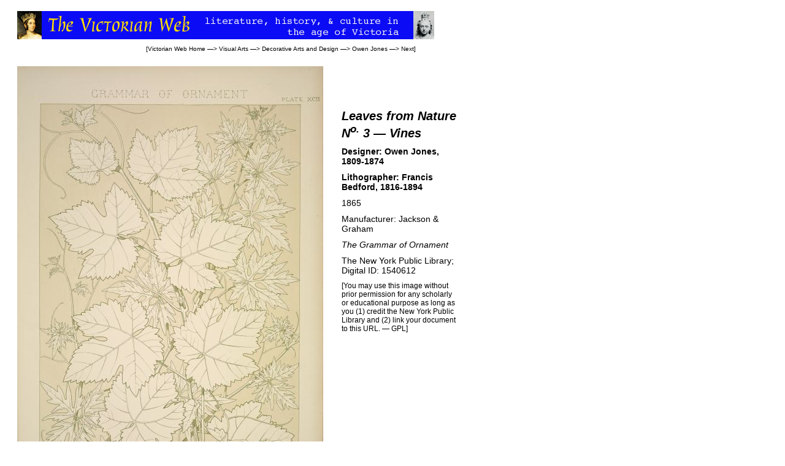

--- FILE ---
content_type: text/html
request_url: https://www.victorianweb.org/art/design/jones/33.html
body_size: 1092
content:
 <!DOCTYPE HTML PUBLIC "-//W3C//DTD HTML 4.0 Transitional//EN">
<!-- footer icons correct 21 February 2008-->
<!-- jpg number = New York Public Library diigtal id -->  
<html>
<head>
<title>Leaves from Nature, No. 3 &mdash; Vines, The Grammar of Ornament by Owen Jones, 1809-1874</title>
<meta http-equiv="Content-Type" content="text/html; charset=iso-8859-1" />
<link href="../../../style2.css" rel="stylesheet" type="text/css" />
</head>
<body>
<div id="whole-page">
<div id="head">
<img src="../../../icons2/vntop.gif"/>
<p class = "bc">
[<a href ="../../../index.html">Victorian Web Home</a> &mdash;> 
<a href="../../index.html">Visual Arts</a> &mdash;>
<a href="../index.html">Decorative Arts and Design</a> &mdash;>
<a href= "index.html">Owen Jones</a> &mdash;>
<a href="34.html">Next</a>]</p>
</div>

<div id="main">
<div id="leftcontent">
		<img src="1540612.jpg"/>
</div>

<div id="rightcontent">
<p class="artwork">Leaves from Nature N<sup>o.</sup>  3 &mdash; Vines</p>
<p class="artist">Designer: Owen Jones, 1809-1874</p>
<p class="artist">Lithographer: Francis Bedford, 1816-1894  
<p class="artdate">1865</p>
<p class="place">Manufacturer: Jackson & Graham</p>
<span class="book">The Grammar of Ornament</span></p>
<p class="colection">The New York Public Library; Digital ID: 1540612</p>
<p class="permission">[You may use this image without prior permission for any scholarly or educational purpose as long as you (1) credit the New York Public Library and (2) link your document to this URL. &mdash; <a href ="../../../../cv/gplbio.html">GPL</a>]</p>

</div>

<div id="footer">

<h3>References</h3>


<p class="bibl">
Jones, Owen. <span class="book">The Grammar of Ornament Illustrated by examples from various styles of ornament</span>. London, Day and son, limited [1865].
</p>


<hr>
<a href ="../../../index.html">
<div class="nav-tile">
<br/>
Victorian
<br/>
Web
</div>
</a>
<a href ="../../index.html">
<div class="nav-tile">
<br/>
Visual 
<br/>
Arts
</div>
</a>
 <a href ="../index.html">
<div class="nav-tile">
<br/>
Decorative 
<br/>
Arts 
</div>
</a>   

 <a href="index.html">
<div class="nav-tile">
<br/>
Owen
<br/>
Jones
</div>
</a> 

<p class="date">Last modified 21 February 2008
</p>
</div>
	</div>
	<script>
  (function(i,s,o,g,r,a,m){i['GoogleAnalyticsObject']=r;i[r]=i[r]||function(){
  (i[r].q=i[r].q||[]).push(arguments)},i[r].l=1*new Date();a=s.createElement(o),
  m=s.getElementsByTagName(o)[0];a.async=1;a.src=g;m.parentNode.insertBefore(a,m)
  })(window,document,'script','//www.google-analytics.com/analytics.js','ga');
  ga('create', 'UA-64852499-1', 'auto');
  ga('send', 'pageview');
</script>
</body>
</html>


--- FILE ---
content_type: text/css
request_url: https://www.victorianweb.org/style2.css
body_size: 2251
content:
/** * @license * MyFonts Webfont Build ID 2986852, 2015-03-08T19:53:19-0400 *  * The fonts listed in this notice are subject to the End User License * Agreement(s) entered into by the website owner. All other parties are  * explicitly restricted from using the Licensed Webfonts(s). *  * You may obtain a valid license at the URLs below. *  * Webfont: Oxford by Monotype  * URL: http://www.myfonts.com/fonts/mti/oxford/oxford/ * Copyright: Copyright &#x00A9; 1992 by Agfa Corporation. All rights reserved. * Licensed pageviews: 250,000 *  *  * License: http://www.myfonts.com/viewlicense?type=web&buildid=2986852 *  * Â© 2015 MyFonts Inc*//* @import must be at top of file, otherwise CSS will not work */@import url("//hello.myfonts.net/count/2d9364"); 	@font-face {font-family: 'Oxford';src: url('webfonts/2D9364_0_0.eot');src: url('webfonts/2D9364_0_0.eot?#iefix') format('embedded-opentype'),url('webfonts/2D9364_0_0.woff2') format('woff2'),url('webfonts/2D9364_0_0.woff') format('woff'),url('webfonts/2D9364_0_0.ttf') format('truetype');}<!DOCTYPE html PUBLIC "-//W3C//DTD XHTML 1.0 Transitional//EN" "DTD/xhtml1-transitional.dtd"><html><head><title>two column css for narrow images</title><!-- based Jeffrey Zeldmans 2 columns, ALA style by way of glish.com : CSS layout techniques; Mark Bernstein, hypertext guru and president of Eastgate Systems, solved key problems involved with varying width images. Bless him! : --><style type="text/css">	a {color: #0033CC;text-decoration: none;}a:visited {text-decoration: none;color: #3F3F42  }a {color: #000;text-decoration: none;}a:hover {text-decoration: underline;color: #000;}body {background: #ffffff}/*  header section with icon and breadcrumbs */#head {width: 690px;height: 100px;background: #fffffftext-align: right;}{margin-bottom: 2px;margin-top: 0px;}.header-tile{position: relative;left: 0px;margin-bottom: 10px;margin-top: 0px;float: left;color: #FFFF00;background-color: #0b0bf5;width: 720;height: 45px;text-align: left;font-family: Oxford, â€˜Metrophobicâ€™, Helvetica, serif; font-weight: 100; font-size: 260%;text-indent: 70px;text-margin-top }/* begin header breadcrumbs trail */ #head p.bc  {   	width: 670px;	font-family:  Arial, Verdana, Helvetica sans-serif;	font-size: 10px;	font-color: #0000 	margin-top: 0px;	margin-bottom: 20px;	text-align: right;	}	#head bcspan.book{	font-style: italic;	}#head span.periodical{	font-style: italic;	}		 #head a {color: #000;text-decoration: none;} #head a:visited {text-decoration: none;color: #3F3F42  } #head a:hover {text-decoration: underline;color: #000;}  	#head img {position: relative;left: 20px;margin-bottom: 0px;margin-top: 10px;}	#head p.trans {	text-indent: 0px; 	font-family:  Arial, Verdana, Helvetica sans-serif;	font-size: 9px;	text-align: left;	margin-left: 20px;	}	#main {	width: 750;	margin:0;	padding:0;	}		#leftcontent {		float:left;		background:#fff;		margin-left:20px;		margin-right:30px;		margin-top:5px		background-color: #669;		}#rightcontent {	padding-top: 60px;		}						#rightcontent p {			font-family:  Arial, Verdana, Helvetica sans-serif;	color: #000;	font-size: 14px;	margin: 10px 10px 10px 10px;		text-align: left;	text-indent: 0;}#rightcontent li{	font-family:  Arial, Verdana, Helvetica sans-serif;	color: #000;	font-size: 12px;}	 #rightcontent a {color: #000;text-decoration: none;} #rightcontent a:visited {text-decoration: none;color: #3F3F42  } #rightcontent a:hover {text-decoration: underline;color: #000;}#rightcontent li span.painting{	font-family:  Arial, Verdana, Helvetica sans-serif;	color: #000;	font-size: 12px;	font-style: italic;	}#rightcontent li span.illustration{	font-family:  Arial, Verdana, Helvetica sans-serif;	color: #000;	font-size: 12px;	font-style: italic;	}#rightcontent li span.periodical{	font-family:  Arial, Verdana, Helvetica sans-serif;	color: #000;	font-size: 12px;	font-style: italic;	}#rightcontent li span.h2textile{	font-family:  Helvetica Neue; Helvetica	font-size: 18px;	font-style: italic;	font-weight: bold;}#rightcontent p.vcaption{	font-family:  Arial, Verdana, Helvetica sans-serif;	color: #000;	font-size: 18px;	font-weight: bold;	margin-top: 125px;	margin-left: 25px;	padding-left:20px;	}	#rightcontent p.painting{	font-family:  Arial, Verdana, Helvetica sans-serif;	color: #000;	font-size: 20px;	font-style: italic;	font-weight: bold;	}	#rightcontent p.engraving{	font-family:  Arial, Verdana, Helvetica sans-serif;	color: #000;	font-size: 20px;	font-style: italic;	font-weight: bold;}	#rightcontent p.building{	font-family:  Arial, Verdana, Helvetica sans-serif;	color: #000;	font-size: 20px;	font-style: italic;	font-weight: bold;	}	#rightcontent p.sculpture{	font-family:  Arial, Verdana, Helvetica sans-serif;	color: #000;	font-size: 20px;	font-style: italic;	font-weight: bold;	}	#rightcontent p.artwork{	font-family:  Arial, Verdana, Helvetica sans-serif;	color: #000;	font-size: 20px;	font-style: italic;	font-weight: bold;	}p.artist{	font-family:  Arial, Verdana, Helvetica sans-serif;	color: #000;	font-size: 16px;	font-weight: bold;}	#rightcontent p.photographer{	font-family:  Arial, Verdana, Helvetica sans-serif;	color: #000;	font-size: 14px;}	#rightcontent p.place{	font-family:  Arial, Verdana, Helvetica sans-serif;	color: #000;	font-size: 14px;	}#rightcontent p.size{	font-family:  Arial, Verdana, Helvetica sans-serif;	color: #000;	font-size: 14px;}	#rightcontent p.collection{	font-family:  Arial, Verdana, Helvetica sans-serif;	color: #000;	font-size: 14px;}	#rightcontent p.permission{	font-family:  Arial, Verdana, Helvetica sans-serif;	color: #000;	font-size: 12px;}#rightcontent p.quote{	font-family:  Arial, Verdana, Helvetica sans-serif;	color: #000;	font-size: 12px;}	#rightcontent p.artdate{	font-family:  Arial, Verdana, Helvetica sans-serif;	color: #000;	font-size: 14px;}		#rightcontent p.book{	 	color: #000;	font-size: 14px;	font-style: italic;	}#rightcontent p.comment{	 	color: #000;	font-size: 14px;}#rightcontent  p.permission span.website{		font-family:  Arial, Verdana, Helvetica sans-serif; 	font-size: 12px;	font-style: italic;		}		#rightcontent span.book{		font-family:  Arial, Verdana, Helvetica sans-serif; 	font-size: 14px;	font-style: italic;		}				#rightcontent span.painting{	font-family:  Arial, Verdana, Helvetica sans-serif;	font-size: 14px;	font-style: italic;		}		#rightcontent span.website{		font-family:  Arial, Verdana, Helvetica sans-serif; 	font-size: 14px;	font-style: italic;		}		#rightcontent span.engraving{	font-family:  Arial, Verdana, Helvetica sans-serif;	font-size: 14px;	font-style: italic;}						#rightcontent span.artwork{	font-family:  Arial, Verdana, Helvetica sans-serif; 	font-size: 14px;	font-style: italic;		}		#rightcontent span.ship{	font-family:  Arial, Verdana, Helvetica sans-serif; 	font-size: 12px;	font-style: italic;		}		#rightcontent span.sculpture{	font-family:  Arial, Verdana, Helvetica sans-serif; 	font-size: 12px;	font-style: italic;		}#rightcontent span.building{	font-family:  Arial, Verdana, Helvetica sans-serif; 	font-size: 14px;	font-style: italic;		}		#rightcontent li span.book{	font-family:  Arial, Verdana, Helvetica sans-serif; 	font-size: 12px;	font-style: italic;}	#rightcontent li span.artwork{	font-family:  Arial, Verdana, Helvetica sans-serif; 	font-size: 12px;	font-style: italic;}				#rightcontent img {	margin-top: 50px;} #footer {clear:both;font-family:  Arial, Verdana, Helvetica sans-serif;width: 690px;height: 170px;background: #fffffftext-align: left;img-align: left;margin-top: 30px;margin-left: 30px;float: left;}span.h3book{	font-family:  Arial, Verdana, Helvetica sans-serif;	font-size: 16px;	font-style: italic;		}		span.h3periodical{	font-family:  Arial, Verdana, Helvetica sans-serif;	font-size: 16px;	font-style: italic;		} 		.nav-tile{float: left;color: #FFFF00;background-color: #0b0bf5;width: 72px;height: 72px;text-align: center;font-family: Oxford, â€˜Metrophobicâ€™, Helvetica, serif; font-weight: 400; font-size: 100%;margin: 3px;}/* link overrides */.nav-tile a {text-decoration: none;color: #FFFF00;}.nav-tile a:visited {text-decoration: none;color: #FFFF00;}.nav-tile a:hover {text-decoration: underline;color: #FFFF00;}	h3 {	font-family:  Arial, Verdana, Helvetica sans-serif;	font-size: 16px;	font-weight: bold;	margin-top: 20px;}p {	margin-top: 20 px;	text-align: justify;	text-indent: 20px; 	font-family:  Arial, Verdana, Helvetica sans-serif;	font-size: 14px;}  p.one {	text-indent: 0px; 	}	p.lq {	font-family:  Arial, Verdana, Helvetica sans-serif;	width: 580px;	font-size: 12px;	text-indent: 0px;	margin-left: 40px;	margin-right: -40px;	margin-top: 0px;}	  p.poetry { 	font-family:  Arial, Verdana, Helvetica sans-serif; 	width: 580px;	font-size: 12px;	text-indent: 0px;	margin-left: 90px;		}/* begin paragraph after an indented quotation */	  p.aq {	text-indent: 0 px; 	}		/* begin caption beneath images in footer */p.tc {	font-family:  Arial, Verdana, Helvetica sans-serif;	width: 580px;	font-size: 10px;	text-indent: 0px;	margin-left: 40px;	margin-right: -40px;	margin-top: 20px;}	/* begin paragraph in question set section */	  p.ques {	text-indent: 0 px; 	font-size: 14px;	}			/* begin bibliography */		 p.bibl {  	margin-left: 40px; 	font-size: 14px;	text-align: left;	text-indent: -40px	}	 p.date{	font-family:  Arial, Verdana, Helvetica sans-serif;	font-size: 10px;	text-align: right;}	 		}			#footer p.tc {	font-family:  Arial, Verdana, Helvetica sans-serif;	width: 580px;	font-size: 10px;	text-indent: 0px;	margin-left: 40px;	margin-right: -40px;	margin-top: 20px;}		span.book{	font-family:  Arial, Verdana, Helvetica sans-serif;	font-size: 14px;	font-style: italic;		}		span.periodical{	font-family:  Arial, Verdana, Helvetica sans-serif;	font-size: 14px;	font-style: italic;		}	span.textile{	font-family:  Arial, Verdana, Helvetica sans-serif;	font-size: 14px;	font-style: italic;		}	span.artwork{	font-family:  Arial, Verdana, Helvetica sans-serif;	font-size: 14px;	font-style: italic;		}		span.painting{	font-family:  Arial, Verdana, Helvetica sans-serif;	font-size: 14px;	font-style: italic;		}		span.play{	font-family:  Arial, Verdana, Helvetica sans-serif;	font-size: 14px;	font-style: italic;		}			span.sculpture{	font-family:  Arial, Verdana, Helvetica sans-serif;	font-size: 14px;	font-style: italic;		}		span.drawing{	font-family:  Arial, Verdana, Helvetica sans-serif;	font-size: 14px;	font-style: italic;		}	span.illustration{	font-family:  Arial, Verdana, Helvetica sans-serif;	font-size: 14px;	font-style: italic;		}			span.tccaption{	font-family: Arial, Verdana, Helvetica sans-serif;	font-size: 10px;	font-style: italic;		}					span.website{	font-family:  Arial, Verdana, Helvetica sans-serif;	font-size: 14px;	font-style: italic;		}			span.bcbook{	font-family:  Arial, Verdana, Helvetica sans-serif;	font-size: 10px;	font-style: italic;	}				span.lqbook{	font-family:  Arial, Verdana, Helvetica sans-serif;	font-size: 12px;	font-style: italic;	}		span.lqperiodical{	font-family:  Helvetica Neue; Helvetica	font-size: 12px;	font-style: italic;	}span.lqtextile{	font-family:  Helvetica Neue; Helvetica	font-size: 12px;	font-style: italic;/* link overrides */.nav-tile a {text-decoration: none;color: #FFFF00;}.nav-tile a:visited {text-decoration: none;color: #FFFF00;}.nav-tile a:hover {text-decoration: underline;color: #FFFF00;}	 